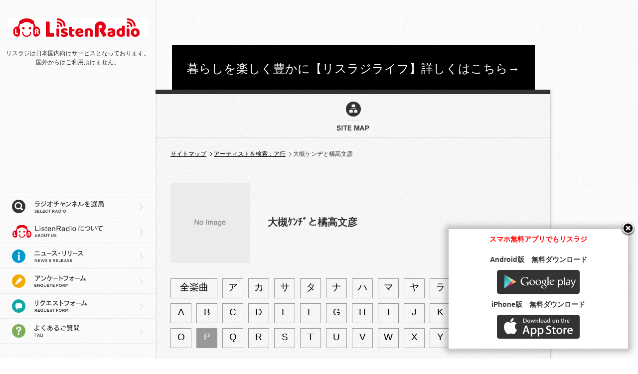

--- FILE ---
content_type: text/html; charset=utf-8
request_url: https://listenradio.jp/%E5%A4%A7%E6%A7%BB%EF%BD%B9%EF%BE%9D%EF%BE%81%EF%BE%9E%E3%81%A8%E6%A9%98%E9%AB%98%E6%96%87%E5%BD%A6/info/artist?artist_keyword=%E3%82%A2&artist_group_id=46339&product_keyword=P&page_idx=1
body_size: 35403
content:
<!DOCTYPE html PUBLIC "-//W3C//DTD XHTML 1.0 Strict//EN" "http://www.w3.org/TR/xhtml1/DTD/xhtml1-strict.dtd">
<html xmlns="http://www.w3.org/1999/xhtml" xml:lang="ja" lang="ja" xmlns:og="http://ogp.me/ns#"
xmlns:mixi="http://mixi-platform.com/ns#" xmlns:fb="http://www.facebook.com/2008/fbml">
<head>
<!-- Google Tag Manager --><script>(function(w,d,s,l,i){w[l]=w[l]||[];w[l].push({'gtm.start':new Date().getTime(),event:'gtm.js'});var f=d.getElementsByTagName(s)[0],j=d.createElement(s),dl=l!='dataLayer'?'&l='+l:'';j.async=true;j.src='https://www.googletagmanager.com/gtm.js?id='+i+dl;f.parentNode.insertBefore(j,f);})(window,document,'script','dataLayer','GTM-PXJZ9NQ');</script><!-- End Google Tag Manager -->
    <meta http-equiv="Content-Type" content="text/html; charset=utf-8" />
    <title>大槻ケンヂと橘高文彦｜140チャンネル以上が無料で聴き放題の音楽ラジオ‐リスラジ</title>
    <meta name="description" content="リスラジで放送した「大槻ケンヂと橘高文彦」のPの楽曲一覧。｜最新ヒット曲が聴き放題の音楽ラジオ【リスラジ】パソコンでもスマートフォンアプリでもご利用頂けます。" />
    <meta http-equiv="Content-Language" content="ja" />
    <meta http-equiv="Content-Style-Type" content="text/css" />
    <meta http-equiv="content-script-type" content="text/javascript" />
    <meta name="format-detection" content="telephone=no" />
    <meta http-equiv="pragma" content="no-cache" />
    <meta http-equiv="cache-control" content="no-cache" />
    <meta http-equiv="expires" content="0" />
    
    
    <link rel="shortcut icon" href="http://listenradio.jp/favicon.ico" type="img/vnd.microsoft.icon" />
    <link rel="icon" href="http://listenradio.jp/favicon.png" type="image/png" />
    
    
    
    <meta property="og:url" content="http://listenradio.jp/" />
    <meta property="og:image" content="http://listenradio.jp/img/ListenRadio_200_200.png" />
    
    
    
    <link rel="stylesheet" type="text/css" href="/Content/css/default.css" />
    <link rel="stylesheet" type="text/css" href="/Content/css/common.css" />
    <link rel="stylesheet" type="text/css" href="/Content/css/style.css" />
    <link rel="stylesheet" type="text/css" href="/Content/css/jquery-ui.css" />
    <script type="text/javascript" src="/Scripts/jquery-1.7.1.min.js"></script>
    <script type="text/javascript" src="/Scripts/jquery-ui-1.8.24.min.js"></script>
    <script type="text/javascript" src="/Scripts/jquery.jscrollpane.js"></script>
    <script type="text/javascript" src="/Scripts/jquery.mousewheel.js"></script>
    <script type="text/javascript" src="/Scripts/jquery.unobtrusive-ajax.min.js"></script>
    
    <script type="text/javascript" src="/Scripts/externallink.js"></script>
    
    <script type="text/javascript" src="/Scripts/frame.js"></script>

<!--<script type="text/javascript" src="http://mypixel.jp/ListenRadio/globalIpcheck.js"></script>-->
<script type="text/javascript" src="https://dpn.jp/listenradio/globalIpcheck.js"></script>


    <script type="text/javascript" src="/Scripts/swfobject.js"></script>
    <link rel="stylesheet" type="text/css" href="/Content/css/modal-multi.css" />
    <script type="text/javascript" src="/Scripts/modal-multi.js"></script>
    <script src="//pagead2.googlesyndication.com/pagead/js/adsbygoogle.js"></script>

    <script type="text/javascript" src="/js/hls.min.js"></script>
    <script type="text/javascript" src="/assets/js/player-ui.js"></script>
    

    <script type="text/javascript">
    	var siteMode = 'select';
        // 海外判定
        function checkForeign(){
            try {
                //if(!checkIp()){
checkIp();
                    //return true;
                //};
                return false;
            } catch (e) {
                return true;
            }
        }

        if(!checkForeign()){
        
            var flashvars = {
            };
            var params = {
                menu: "false",
                scale: "noScale",
                allowFullscreen: "false",
                allowScriptAccess: "always",
                bgcolor: "#ededed",
                wmode: "transparent" // can cause issues with FP settings & webcam
            };
            var attributes = {
                id: "swfPlayer",
                name: "swfPlayer"
            };
            swfobject.embedSWF(
                "/Content/player/ListenRadio.swf",
                "playingWindow", "312", "104", "10.0.0",
                "/Content/player/expressInstall.swf",
                flashvars, params, attributes);

        }

        function callPlayingWindow()
        {
            if(checkForeign()){
                document.write('<div id="playingWindow" class="playingWindow" align="center">リスラジは日本国内向けサービスとなっております。<br />国外からはご利用頂けません。</div>');
            } else {
                $('#radioPlayer').show();
            }
        }

    </script>

    <script src="http://css3-mediaqueries-js.googlecode.com/svn/trunk/css3-mediaqueries.js"></script>
    <!--[if lt IE 9]>
    <script src="http://css3-mediaqueries-js.googlecode.com/svn/trunk/css3-mediaqueries.js"></script>
    <![endif]-->
    <script type="text/javascript" src="/Scripts/ajax_plugin.js"></script>
    <script type="text/javascript" src="/Scripts/ajax.js"></script>
    <script>
        $(document).ready(function () {
            document.oncontextmenu = function (e) { return false; }
            document.onselectstart = function (e) { return false; }
            document.onbeforecopy = function (e) { return false; }
            document.oncopy = function (e) { document.selection.empty(); }
            document.onselect = function (e) { document.selection.empty(); }
        });
    </script>
    
    <script type="text/javascript" src="/Scripts/listenradio_api.js"></script>
    <script type="text/javascript" src="/Scripts/userlog.js"></script>
    
<!--    <script type="text/javascript" src="/Scripts/googleAnalyticsSetting.js"></script> -->
<!--    <script>
        (function (i, s, o, g, r, a, m) {
            i['GoogleAnalyticsObject'] = r; i[r] = i[r] || function () {
                (i[r].q = i[r].q || []).push(arguments)
            }, i[r].l = 1 * new Date(); a = s.createElement(o),
        m = s.getElementsByTagName(o)[0]; a.async = 1; a.src = g; m.parentNode.insertBefore(a, m)
        })(window, document, 'script', '//www.google-analytics.com/analytics.js', 'ga');

        ga('create', 'UA-49301431-2', 'listenradio.jp');
        ga('set', 'dimension4', 'Web');
        ga('set', 'dimension5', parent.googleAnalytics_Version);
        ga('set', 'dimension6', 'PC');
        ga('set', 'dimension8', getUID());
        ga('set', 'dimension21', 'Web');
        ga('send', 'pageview');

    </script> -->
<link rel="stylesheet" type="text/css" href="/assets/css/player.css" />
    <script type="text/javascript" src="/assets/js/audio_player.js"></script>
    <script type="text/javascript" src="/assets/js/contents.js"></script>
    <script type="text/javascript" src="/assets/js/userlog.js"></script>
</head>
<body onLoad="rCheck()">
    <script language="JavaScript">
    <!--
        function rCheck()
        {
        if (window.name != "reloadFlag")
        {
        location.reload();
        window.name = "reloadFlag";

     //   alert('再生ボタンをクリックしてください'); 
        }
        }
    // -->
        </script>
        <!-- Google Tag Manager (noscript) --><noscript><iframe src="https://www.googletagmanager.com/ns.html?id=GTM-PXJZ9NQ"height="0" width="0" style="display:none;visibility:hidden"></iframe></noscript><!-- End Google Tag Manager (noscript) -->
    <!-- listenHeader (google Adsense)-->     
    <div id="contentHeader">
        <ins class="adsbygoogle"
        style="display:inline-block;width:728px;height:90px"
        data-ad-client="ca-pub-1643830999126694"
        data-ad-slot="6262238766"></ins>
        <script>
            (adsbygoogle = window.adsbygoogle || []).push({});
        </script>
    </div>
    <div id="contentHeaderLink">
            <div id="randomBanner"></div>
    </div>
    <script type="text/javascript" src="/Scripts/llran.js"></script>
<script type="text/javascript">
 var rNo = Math.floor(Math.random() * lists.length);
 document.getElementById('randomBanner').innerHTML = lists[rNo];
</script>
    <!-- <div id="loading"><img src="img/loader.gif" /></div>-->
    <div id="content" class="clearfix">

        <div id="navigation">
            <div id="navInner">
                <div id="navBody">
                    <h1><a href="/" class="TopLink"></a></h1>
                    <!-- <div id="banner">
    <ul>
        <li>
            <p class="imgLink-cm"></p>
        </li>
    </ul>
</div> TVCM-->
                    <video id="video" style="display:none"></video>
                    <section id="radioPlayer" style="display:none">
                        <div class="inner">
                            <div class="playerWrap">
                                <div class="playerMain">
                                    <button class="playBtn" id="play"><span><i class="icons icon-a01_play" aria-hidden="true"></i><i class="icons icon-a03_pause" aria-hidden="true"></i></span></button>
                                    <div class="playerDisplay">
                                        <div class="playerDisplay-inner">
                                            <p class="subInfo"><span class="date"></span><span class="time"></span></p>
                                            <div class="mainInfo">
                                                <h2 class="marqueeTitle"><span class="baseTx">Loading...</span></h2>
                                            </div>
                                        </div>
                                    </div>
                                    <!--loadingの場合-->
                                    <!--div class="playerDisplay">
                                      <div class="playerDisplay-inner">
                                        <p class="subInfo">Loading...</p>
                                      </div>
                                    </div-->
                                    <!-- /.playerDisplay-->
                                </div>
                                <!-- /.playerMain-->
                                <div class="playerCtr">
                                    <div class="playerCtr-inner">
                                        <p class="ctrIcon"><i class="icons icon-a02_volume" aria-hidden="true"></i></p>
                                        <div class="ctrCol">
                                            <div id="volume"></div>
                                        </div>
                                    </div>
                                </div>
                                <!-- /.playerCtr-->
                            </div>
                            <!-- /.playerWrap-->
                        </div>
                        <!-- /#radioPlayer .inner-->
                    </section>
                    <script type="text/javascript">
                      callPlayingWindow()
                    </script>
                    <div class="menuBar">
                    <div id="menuList" class="section menuSection sectionWrap">

                    <ul class="menu">
                        <script async src="//pagead2.googlesyndication.com/pagead/js/adsbygoogle.js"></script>
                        <!-- listenPitadtag -->
                        <ins class="adsbygoogle"
                             style="display:inline-block;width:300px;height:250px"
                             data-ad-client="ca-pub-1643830999126694"
                             data-ad-slot="9076104364"></ins>
                        <script>
                        (adsbygoogle = window.adsbygoogle || []).push({});
                        </script>

                        <li class="select"><a href="/" class="TopLink">ラジオチャンネルを選局</a></li>
                        <li class="about"><a data-ajax="true" data-ajax-mode="replace" data-ajax-update="#contentFrame" href="/About">リスラジについて</a></li>
                        <li class="news"><a data-ajax="true" data-ajax-mode="replace" data-ajax-update="#contentFrame" href="/News">ニュース・リリース</a></li>
                        <script type="text/javascript" language="javascript">
                            var userAgent = window.navigator.userAgent.toLowerCase();
                            var appVersion = window.navigator.appVersion.toLowerCase();

                            if (userAgent.indexOf("msie") != -1) {
                                if (appVersion.indexOf("msie 7.") != -1 || appVersion.indexOf("msie 6.") != -1) {
                                    document.open();
                                    document.write("<li class='enquete'><span>アンケートフォーム</span></li><li class='request'><span>リクエストフォーム</span></li>");
                                    document.close();
                                } else {
                                    document.open();
                                    //document.write("<li class='enquete'><a href='enquete.html'>アンケートフォーム</a></li><li class='request'><a href='request.html'>リクエストフォーム</a></li>");
                                    document.write("<li class='enquete'><a data-ajax='true' data-ajax-mode='replace' data-ajax-update='#contentFrame' href='/Enquete'>アンケートフォーム</a></li><li class='request'><a data-ajax='true' data-ajax-mode='replace' data-ajax-update='#contentFrame' href='/Request'>リクエストフォーム</a></li>");
                                    document.close();
                                }
                            } else {
                                document.open();
                                //document.write("<li class='enquete'><a href='enquete.html'>アンケートフォーム</a></li><li class='request'><a href='request.html'>リクエストフォーム</a></li>");
                                document.write("<li class='enquete'><a data-ajax='true' data-ajax-mode='replace' data-ajax-update='#contentFrame' href='/Enquete'>アンケートフォーム</a></li><li class='request'><a data-ajax='true' data-ajax-mode='replace' data-ajax-update='#contentFrame' href='/Request'>リクエストフォーム</a></li>");
                                document.close();
                            }
                        </script>
                        <li class="faq"><a href="https://tayori.com/faq/02cdf98b1b0fd6ca7778705a9c9a7c69500b204c/" target="_blank" rel="nofollow">
                            よくあるご質問</a></li>
                    </ul>

                    <div class="leftLink">
                        <!-- listenRectangle -->
                        <ins class="adsbygoogle"
                             style="display:inline-block;width:300px;height:250px"
                             data-ad-client="ca-pub-1643830999126694"
                             data-ad-slot="1552837566"></ins>
                        <script>
                            (adsbygoogle = window.adsbygoogle || []).push({});
                        </script>
                    </div>

                    <!-- listenLinkLeft (google Adsense)
                    
                    <div class="leftLink" align="center">
                    <ins class="adsbygoogle"
                    style="display:inline-block;width:200px;height:90px"
                    data-ad-client="ca-pub-1643830999126694"
                    data-ad-slot="6122637967"></ins>
                    <script>
                        (adsbygoogle = window.adsbygoogle || []).push({});
                    </script>
                    </div>
                    -->
                    
                     <div id="footer">
                        <ul>
                            <li class="privacy"><a href="http://dpn.jp/privacy_policy.html" target="_blank" rel="nofollow">PRIVACY
                                POLICY</a><span>|</span></li>
                            <li class="policy"><a href="../../policy.html" target="_blank">利用規約</a><span>|</span><br /></li>
                            <li class="contact"><a href="https://tayori.com/form/a4c4a396f1c05daf36e685823a94dccc1df4b14d/" target="_blank" rel="nofollow">CONTACT</a></li>
                        </ul>
                        <p class="copyright">
                            <a href="http://dpn.jp/" rel="nofollow">DPN Inc.</a></p>
                     </div>
                    </div>
                    </div>
                    <!-- menu -->
                    
                    
                    <!-- footer -->
                </div>
                <!-- navi_body -->
            </div>
            <!-- navi_inner -->
        </div>
        <!-- navigation -->
        

        <div id="contentFrame">
            
    <div id="contentMain" class="col1 clearfix">
        <div id="sitemap">
            <div id="formWrap" class="sectionWrap">
                <h2><img src="/Content/img/sitemap_head.png" width="792" height="99" alt="SITE MAP" /></h2>
                <div class="section">
                    <div id="sitemapList">

                        <div class="topicPath">
                            <ul>
                                <li><a data-ajax="true" data-ajax-mode="replace" data-ajax-update="#contentFrame" href="/Sitemap">サイトマップ</a></li>
                                        <li><a data-ajax="true" data-ajax-mode="replace" data-ajax-update="#contentFrame" href="/sitemap/%E3%82%A2/1">アーティストを検索：ア行</a></li>
                                <li>大槻ケンヂと橘高文彦</li>
                            </ul>
                        </div><!-- topicPath -->

                        <div class="artistimage">
                            <img  src="/Content/img/noimage.jpg" width="160" height="160" alt="大槻ｹﾝﾁﾞと橘高文彦" />
                        </div>
                        <div class="artistname2">
                            <p>大槻ｹﾝﾁﾞと橘高文彦</p>
                        </div><!-- artistname -->

                        <div class="artistlist">
                            <ul class="list_artist">
                                    <li class="musicall"><a data-ajax="true" data-ajax-mode="replace" data-ajax-update="#contentFrame" href="/%E5%A4%A7%E6%A7%BB%EF%BD%B9%EF%BE%9D%EF%BE%81%EF%BE%9E%E3%81%A8%E6%A9%98%E9%AB%98%E6%96%87%E5%BD%A6/info/artist?artist_keyword=%E3%82%A2&amp;artist_group_id=46339&amp;page_idx=1">全楽曲</a></li>
                                        <li><a data-ajax="true" data-ajax-mode="replace" data-ajax-update="#contentFrame" href="/%E5%A4%A7%E6%A7%BB%EF%BD%B9%EF%BE%9D%EF%BE%81%EF%BE%9E%E3%81%A8%E6%A9%98%E9%AB%98%E6%96%87%E5%BD%A6/info/artist?artist_keyword=%E3%82%A2&amp;artist_group_id=46339&amp;product_keyword=%E3%82%A2&amp;page_idx=1">ア</a></li>
                                        <li><a data-ajax="true" data-ajax-mode="replace" data-ajax-update="#contentFrame" href="/%E5%A4%A7%E6%A7%BB%EF%BD%B9%EF%BE%9D%EF%BE%81%EF%BE%9E%E3%81%A8%E6%A9%98%E9%AB%98%E6%96%87%E5%BD%A6/info/artist?artist_keyword=%E3%82%A2&amp;artist_group_id=46339&amp;product_keyword=%E3%82%AB&amp;page_idx=1">カ</a></li>
                                        <li><a data-ajax="true" data-ajax-mode="replace" data-ajax-update="#contentFrame" href="/%E5%A4%A7%E6%A7%BB%EF%BD%B9%EF%BE%9D%EF%BE%81%EF%BE%9E%E3%81%A8%E6%A9%98%E9%AB%98%E6%96%87%E5%BD%A6/info/artist?artist_keyword=%E3%82%A2&amp;artist_group_id=46339&amp;product_keyword=%E3%82%B5&amp;page_idx=1">サ</a></li>
                                        <li><a data-ajax="true" data-ajax-mode="replace" data-ajax-update="#contentFrame" href="/%E5%A4%A7%E6%A7%BB%EF%BD%B9%EF%BE%9D%EF%BE%81%EF%BE%9E%E3%81%A8%E6%A9%98%E9%AB%98%E6%96%87%E5%BD%A6/info/artist?artist_keyword=%E3%82%A2&amp;artist_group_id=46339&amp;product_keyword=%E3%82%BF&amp;page_idx=1">タ</a></li>
                                        <li><a data-ajax="true" data-ajax-mode="replace" data-ajax-update="#contentFrame" href="/%E5%A4%A7%E6%A7%BB%EF%BD%B9%EF%BE%9D%EF%BE%81%EF%BE%9E%E3%81%A8%E6%A9%98%E9%AB%98%E6%96%87%E5%BD%A6/info/artist?artist_keyword=%E3%82%A2&amp;artist_group_id=46339&amp;product_keyword=%E3%83%8A&amp;page_idx=1">ナ</a></li>
                                        <li><a data-ajax="true" data-ajax-mode="replace" data-ajax-update="#contentFrame" href="/%E5%A4%A7%E6%A7%BB%EF%BD%B9%EF%BE%9D%EF%BE%81%EF%BE%9E%E3%81%A8%E6%A9%98%E9%AB%98%E6%96%87%E5%BD%A6/info/artist?artist_keyword=%E3%82%A2&amp;artist_group_id=46339&amp;product_keyword=%E3%83%8F&amp;page_idx=1">ハ</a></li>
                                        <li><a data-ajax="true" data-ajax-mode="replace" data-ajax-update="#contentFrame" href="/%E5%A4%A7%E6%A7%BB%EF%BD%B9%EF%BE%9D%EF%BE%81%EF%BE%9E%E3%81%A8%E6%A9%98%E9%AB%98%E6%96%87%E5%BD%A6/info/artist?artist_keyword=%E3%82%A2&amp;artist_group_id=46339&amp;product_keyword=%E3%83%9E&amp;page_idx=1">マ</a></li>
                                        <li><a data-ajax="true" data-ajax-mode="replace" data-ajax-update="#contentFrame" href="/%E5%A4%A7%E6%A7%BB%EF%BD%B9%EF%BE%9D%EF%BE%81%EF%BE%9E%E3%81%A8%E6%A9%98%E9%AB%98%E6%96%87%E5%BD%A6/info/artist?artist_keyword=%E3%82%A2&amp;artist_group_id=46339&amp;product_keyword=%E3%83%A4&amp;page_idx=1">ヤ</a></li>
                                        <li><a data-ajax="true" data-ajax-mode="replace" data-ajax-update="#contentFrame" href="/%E5%A4%A7%E6%A7%BB%EF%BD%B9%EF%BE%9D%EF%BE%81%EF%BE%9E%E3%81%A8%E6%A9%98%E9%AB%98%E6%96%87%E5%BD%A6/info/artist?artist_keyword=%E3%82%A2&amp;artist_group_id=46339&amp;product_keyword=%E3%83%A9&amp;page_idx=1">ラ</a></li>
                                        <li><a data-ajax="true" data-ajax-mode="replace" data-ajax-update="#contentFrame" href="/%E5%A4%A7%E6%A7%BB%EF%BD%B9%EF%BE%9D%EF%BE%81%EF%BE%9E%E3%81%A8%E6%A9%98%E9%AB%98%E6%96%87%E5%BD%A6/info/artist?artist_keyword=%E3%82%A2&amp;artist_group_id=46339&amp;product_keyword=%E3%83%AF&amp;page_idx=1">ワ</a></li>
                            </ul>

                            <ul class="list_artist2">
                                        <li><a data-ajax="true" data-ajax-mode="replace" data-ajax-update="#contentFrame" href="/%E5%A4%A7%E6%A7%BB%EF%BD%B9%EF%BE%9D%EF%BE%81%EF%BE%9E%E3%81%A8%E6%A9%98%E9%AB%98%E6%96%87%E5%BD%A6/info/artist?artist_keyword=%E3%82%A2&amp;artist_group_id=46339&amp;product_keyword=A&amp;page_idx=1">A</a></li>
                                        <li><a data-ajax="true" data-ajax-mode="replace" data-ajax-update="#contentFrame" href="/%E5%A4%A7%E6%A7%BB%EF%BD%B9%EF%BE%9D%EF%BE%81%EF%BE%9E%E3%81%A8%E6%A9%98%E9%AB%98%E6%96%87%E5%BD%A6/info/artist?artist_keyword=%E3%82%A2&amp;artist_group_id=46339&amp;product_keyword=B&amp;page_idx=1">B</a></li>
                                        <li><a data-ajax="true" data-ajax-mode="replace" data-ajax-update="#contentFrame" href="/%E5%A4%A7%E6%A7%BB%EF%BD%B9%EF%BE%9D%EF%BE%81%EF%BE%9E%E3%81%A8%E6%A9%98%E9%AB%98%E6%96%87%E5%BD%A6/info/artist?artist_keyword=%E3%82%A2&amp;artist_group_id=46339&amp;product_keyword=C&amp;page_idx=1">C</a></li>
                                        <li><a data-ajax="true" data-ajax-mode="replace" data-ajax-update="#contentFrame" href="/%E5%A4%A7%E6%A7%BB%EF%BD%B9%EF%BE%9D%EF%BE%81%EF%BE%9E%E3%81%A8%E6%A9%98%E9%AB%98%E6%96%87%E5%BD%A6/info/artist?artist_keyword=%E3%82%A2&amp;artist_group_id=46339&amp;product_keyword=D&amp;page_idx=1">D</a></li>
                                        <li><a data-ajax="true" data-ajax-mode="replace" data-ajax-update="#contentFrame" href="/%E5%A4%A7%E6%A7%BB%EF%BD%B9%EF%BE%9D%EF%BE%81%EF%BE%9E%E3%81%A8%E6%A9%98%E9%AB%98%E6%96%87%E5%BD%A6/info/artist?artist_keyword=%E3%82%A2&amp;artist_group_id=46339&amp;product_keyword=E&amp;page_idx=1">E</a></li>
                                        <li><a data-ajax="true" data-ajax-mode="replace" data-ajax-update="#contentFrame" href="/%E5%A4%A7%E6%A7%BB%EF%BD%B9%EF%BE%9D%EF%BE%81%EF%BE%9E%E3%81%A8%E6%A9%98%E9%AB%98%E6%96%87%E5%BD%A6/info/artist?artist_keyword=%E3%82%A2&amp;artist_group_id=46339&amp;product_keyword=F&amp;page_idx=1">F</a></li>
                                        <li><a data-ajax="true" data-ajax-mode="replace" data-ajax-update="#contentFrame" href="/%E5%A4%A7%E6%A7%BB%EF%BD%B9%EF%BE%9D%EF%BE%81%EF%BE%9E%E3%81%A8%E6%A9%98%E9%AB%98%E6%96%87%E5%BD%A6/info/artist?artist_keyword=%E3%82%A2&amp;artist_group_id=46339&amp;product_keyword=G&amp;page_idx=1">G</a></li>
                                        <li><a data-ajax="true" data-ajax-mode="replace" data-ajax-update="#contentFrame" href="/%E5%A4%A7%E6%A7%BB%EF%BD%B9%EF%BE%9D%EF%BE%81%EF%BE%9E%E3%81%A8%E6%A9%98%E9%AB%98%E6%96%87%E5%BD%A6/info/artist?artist_keyword=%E3%82%A2&amp;artist_group_id=46339&amp;product_keyword=H&amp;page_idx=1">H</a></li>
                                        <li><a data-ajax="true" data-ajax-mode="replace" data-ajax-update="#contentFrame" href="/%E5%A4%A7%E6%A7%BB%EF%BD%B9%EF%BE%9D%EF%BE%81%EF%BE%9E%E3%81%A8%E6%A9%98%E9%AB%98%E6%96%87%E5%BD%A6/info/artist?artist_keyword=%E3%82%A2&amp;artist_group_id=46339&amp;product_keyword=I&amp;page_idx=1">I</a></li>
                                        <li><a data-ajax="true" data-ajax-mode="replace" data-ajax-update="#contentFrame" href="/%E5%A4%A7%E6%A7%BB%EF%BD%B9%EF%BE%9D%EF%BE%81%EF%BE%9E%E3%81%A8%E6%A9%98%E9%AB%98%E6%96%87%E5%BD%A6/info/artist?artist_keyword=%E3%82%A2&amp;artist_group_id=46339&amp;product_keyword=J&amp;page_idx=1">J</a></li>
                                        <li><a data-ajax="true" data-ajax-mode="replace" data-ajax-update="#contentFrame" href="/%E5%A4%A7%E6%A7%BB%EF%BD%B9%EF%BE%9D%EF%BE%81%EF%BE%9E%E3%81%A8%E6%A9%98%E9%AB%98%E6%96%87%E5%BD%A6/info/artist?artist_keyword=%E3%82%A2&amp;artist_group_id=46339&amp;product_keyword=K&amp;page_idx=1">K</a></li>
                                        <li><a data-ajax="true" data-ajax-mode="replace" data-ajax-update="#contentFrame" href="/%E5%A4%A7%E6%A7%BB%EF%BD%B9%EF%BE%9D%EF%BE%81%EF%BE%9E%E3%81%A8%E6%A9%98%E9%AB%98%E6%96%87%E5%BD%A6/info/artist?artist_keyword=%E3%82%A2&amp;artist_group_id=46339&amp;product_keyword=L&amp;page_idx=1">L</a></li>
                                        <li><a data-ajax="true" data-ajax-mode="replace" data-ajax-update="#contentFrame" href="/%E5%A4%A7%E6%A7%BB%EF%BD%B9%EF%BE%9D%EF%BE%81%EF%BE%9E%E3%81%A8%E6%A9%98%E9%AB%98%E6%96%87%E5%BD%A6/info/artist?artist_keyword=%E3%82%A2&amp;artist_group_id=46339&amp;product_keyword=M&amp;page_idx=1">M</a></li>
                                        <li><a data-ajax="true" data-ajax-mode="replace" data-ajax-update="#contentFrame" href="/%E5%A4%A7%E6%A7%BB%EF%BD%B9%EF%BE%9D%EF%BE%81%EF%BE%9E%E3%81%A8%E6%A9%98%E9%AB%98%E6%96%87%E5%BD%A6/info/artist?artist_keyword=%E3%82%A2&amp;artist_group_id=46339&amp;product_keyword=N&amp;page_idx=1">N</a></li>
                            </ul>

                            <ul class="list_artist2">
                                        <li><a data-ajax="true" data-ajax-mode="replace" data-ajax-update="#contentFrame" href="/%E5%A4%A7%E6%A7%BB%EF%BD%B9%EF%BE%9D%EF%BE%81%EF%BE%9E%E3%81%A8%E6%A9%98%E9%AB%98%E6%96%87%E5%BD%A6/info/artist?artist_keyword=%E3%82%A2&amp;artist_group_id=46339&amp;product_keyword=O&amp;page_idx=1">O</a></li>
                                        <li class="select"><a data-ajax="true" data-ajax-mode="replace" data-ajax-update="#contentFrame" href="/%E5%A4%A7%E6%A7%BB%EF%BD%B9%EF%BE%9D%EF%BE%81%EF%BE%9E%E3%81%A8%E6%A9%98%E9%AB%98%E6%96%87%E5%BD%A6/info/artist?artist_keyword=%E3%82%A2&amp;artist_group_id=46339&amp;product_keyword=P&amp;page_idx=1">P</a></li>
                                        <li><a data-ajax="true" data-ajax-mode="replace" data-ajax-update="#contentFrame" href="/%E5%A4%A7%E6%A7%BB%EF%BD%B9%EF%BE%9D%EF%BE%81%EF%BE%9E%E3%81%A8%E6%A9%98%E9%AB%98%E6%96%87%E5%BD%A6/info/artist?artist_keyword=%E3%82%A2&amp;artist_group_id=46339&amp;product_keyword=Q&amp;page_idx=1">Q</a></li>
                                        <li><a data-ajax="true" data-ajax-mode="replace" data-ajax-update="#contentFrame" href="/%E5%A4%A7%E6%A7%BB%EF%BD%B9%EF%BE%9D%EF%BE%81%EF%BE%9E%E3%81%A8%E6%A9%98%E9%AB%98%E6%96%87%E5%BD%A6/info/artist?artist_keyword=%E3%82%A2&amp;artist_group_id=46339&amp;product_keyword=R&amp;page_idx=1">R</a></li>
                                        <li><a data-ajax="true" data-ajax-mode="replace" data-ajax-update="#contentFrame" href="/%E5%A4%A7%E6%A7%BB%EF%BD%B9%EF%BE%9D%EF%BE%81%EF%BE%9E%E3%81%A8%E6%A9%98%E9%AB%98%E6%96%87%E5%BD%A6/info/artist?artist_keyword=%E3%82%A2&amp;artist_group_id=46339&amp;product_keyword=S&amp;page_idx=1">S</a></li>
                                        <li><a data-ajax="true" data-ajax-mode="replace" data-ajax-update="#contentFrame" href="/%E5%A4%A7%E6%A7%BB%EF%BD%B9%EF%BE%9D%EF%BE%81%EF%BE%9E%E3%81%A8%E6%A9%98%E9%AB%98%E6%96%87%E5%BD%A6/info/artist?artist_keyword=%E3%82%A2&amp;artist_group_id=46339&amp;product_keyword=T&amp;page_idx=1">T</a></li>
                                        <li><a data-ajax="true" data-ajax-mode="replace" data-ajax-update="#contentFrame" href="/%E5%A4%A7%E6%A7%BB%EF%BD%B9%EF%BE%9D%EF%BE%81%EF%BE%9E%E3%81%A8%E6%A9%98%E9%AB%98%E6%96%87%E5%BD%A6/info/artist?artist_keyword=%E3%82%A2&amp;artist_group_id=46339&amp;product_keyword=U&amp;page_idx=1">U</a></li>
                                        <li><a data-ajax="true" data-ajax-mode="replace" data-ajax-update="#contentFrame" href="/%E5%A4%A7%E6%A7%BB%EF%BD%B9%EF%BE%9D%EF%BE%81%EF%BE%9E%E3%81%A8%E6%A9%98%E9%AB%98%E6%96%87%E5%BD%A6/info/artist?artist_keyword=%E3%82%A2&amp;artist_group_id=46339&amp;product_keyword=V&amp;page_idx=1">V</a></li>
                                        <li><a data-ajax="true" data-ajax-mode="replace" data-ajax-update="#contentFrame" href="/%E5%A4%A7%E6%A7%BB%EF%BD%B9%EF%BE%9D%EF%BE%81%EF%BE%9E%E3%81%A8%E6%A9%98%E9%AB%98%E6%96%87%E5%BD%A6/info/artist?artist_keyword=%E3%82%A2&amp;artist_group_id=46339&amp;product_keyword=W&amp;page_idx=1">W</a></li>
                                        <li><a data-ajax="true" data-ajax-mode="replace" data-ajax-update="#contentFrame" href="/%E5%A4%A7%E6%A7%BB%EF%BD%B9%EF%BE%9D%EF%BE%81%EF%BE%9E%E3%81%A8%E6%A9%98%E9%AB%98%E6%96%87%E5%BD%A6/info/artist?artist_keyword=%E3%82%A2&amp;artist_group_id=46339&amp;product_keyword=X&amp;page_idx=1">X</a></li>
                                        <li><a data-ajax="true" data-ajax-mode="replace" data-ajax-update="#contentFrame" href="/%E5%A4%A7%E6%A7%BB%EF%BD%B9%EF%BE%9D%EF%BE%81%EF%BE%9E%E3%81%A8%E6%A9%98%E9%AB%98%E6%96%87%E5%BD%A6/info/artist?artist_keyword=%E3%82%A2&amp;artist_group_id=46339&amp;product_keyword=Y&amp;page_idx=1">Y</a></li>
                                        <li><a data-ajax="true" data-ajax-mode="replace" data-ajax-update="#contentFrame" href="/%E5%A4%A7%E6%A7%BB%EF%BD%B9%EF%BE%9D%EF%BE%81%EF%BE%9E%E3%81%A8%E6%A9%98%E9%AB%98%E6%96%87%E5%BD%A6/info/artist?artist_keyword=%E3%82%A2&amp;artist_group_id=46339&amp;product_keyword=Z&amp;page_idx=1">Z</a></li>
                            </ul>

                        </div><!-- artistlist2 -->

                        <div id="contentList">
                        
    <div class="musicnamelist2 content_wrap">
        <ul>
        </ul>
    </div><!-- musicnamelist2 -->
                        </div>

                        <div class="pager">
                            <ul>
                                <li></li>
                            </ul>
                        </div>

                    </div><!-- sitemapList -->
                </div><!-- section -->
            </div><!-- formWrap -->
        </div><!-- sitemap -->
    </div><!-- contentMain -->

        </div>
        <!-- contentFrame -->
    </div>

    <!-- content -->
<script type="text/javascript" src="/Scripts/jquery.fancybox-1.3.4.pack.js"></script>
<link rel="stylesheet" type="text/css" href="/Content/jquery.fancybox-1.3.4.css" />
<link rel="stylesheet" type="text/css" href="/Content/css/appPopup.css" />
<script type="text/javascript">
    $(document).ready(function () {
        $('#appPopup').fancybox({
            'overlayShow': false,
            onClosed: function () { $('#appPopupBody').hide(); },
            onComplete: function () {
                $('#fancybox-wrap').draggable();
            }
        });
        $('#appPopup').trigger('click');
        $('#fancybox-wrap').css('top', $(window).height() - $('#fancybox-wrap').height() - 40);
        $('#fancybox-wrap').css('left', $(window).width() - $('#fancybox-wrap').width() - 40);
    });
</script>
<a id="appPopup" href="#appPopupBody">appPopup</a>
<div class="appPopupBody" id="appPopupBody">
    <p class="small_red">
        <span class="center">スマホ無料アプリでもリスラジ</span></p>
    <div class="wrap">
        <h3 class="title">
            <span class="center">Android版　無料ダウンロード</span></h3>
        <ul>
            <li class="qp"><a href="http://bit.ly/2HsnkU1"
                target="_blank">Google play</a></li>
        </ul>
        <h3 class="title">
            <span class="center">iPhone版　無料ダウンロード</span></h3>
        <ul>
            <li class="ap"><a href="http://apple.co/2VS22YT"
                target="_blank">AppStore</a></li>
        </ul>
    </div>
</div>

    <!-- User Insight PCDF Code Start : listenradio.jp -->
    <script type="text/javascript">
    <!--
        var _uic = _uic || {}; var _uih = _uih || {}; _uih['id'] = 50298;
        _uih['lg_id'] = '';
        _uih['fb_id'] = '';
        _uih['tw_id'] = '';
        _uih['uigr_1'] = ''; _uih['uigr_2'] = ''; _uih['uigr_3'] = ''; _uih['uigr_4'] = ''; _uih['uigr_5'] = '';
        _uih['uigr_6'] = ''; _uih['uigr_7'] = ''; _uih['uigr_8'] = ''; _uih['uigr_9'] = ''; _uih['uigr_10'] = '';
        /* DO NOT ALTER BELOW THIS LINE */
        /* WITH FIRST PARTY COOKIE */
        (function () {
            var bi = document.createElement('scri' + 'pt'); bi.type = 'text/javascript'; bi.async = true;
            bi.src = ('https:' == document.location.protocol ? 'https://bs' : 'http://c') + '.nakanohito.jp/b3/bi.js';
            var s = document.getElementsByTagName('scri' + 'pt')[0]; s.parentNode.insertBefore(bi, s);
        })();
    //-->
    </script>




    <!-- User Insight PCDF Code End : listenradio.jp -->
</body>
</html>


--- FILE ---
content_type: text/html; charset=utf-8
request_url: https://listenradio.jp/%E5%A4%A7%E6%A7%BB%EF%BD%B9%EF%BE%9D%EF%BE%81%EF%BE%9E%E3%81%A8%E6%A9%98%E9%AB%98%E6%96%87%E5%BD%A6/info/artist?artist_keyword=%E3%82%A2&artist_group_id=46339&product_keyword=P&page_idx=1
body_size: 35381
content:
<!DOCTYPE html PUBLIC "-//W3C//DTD XHTML 1.0 Strict//EN" "http://www.w3.org/TR/xhtml1/DTD/xhtml1-strict.dtd">
<html xmlns="http://www.w3.org/1999/xhtml" xml:lang="ja" lang="ja" xmlns:og="http://ogp.me/ns#"
xmlns:mixi="http://mixi-platform.com/ns#" xmlns:fb="http://www.facebook.com/2008/fbml">
<head>
<!-- Google Tag Manager --><script>(function(w,d,s,l,i){w[l]=w[l]||[];w[l].push({'gtm.start':new Date().getTime(),event:'gtm.js'});var f=d.getElementsByTagName(s)[0],j=d.createElement(s),dl=l!='dataLayer'?'&l='+l:'';j.async=true;j.src='https://www.googletagmanager.com/gtm.js?id='+i+dl;f.parentNode.insertBefore(j,f);})(window,document,'script','dataLayer','GTM-PXJZ9NQ');</script><!-- End Google Tag Manager -->
    <meta http-equiv="Content-Type" content="text/html; charset=utf-8" />
    <title>大槻ケンヂと橘高文彦｜140チャンネル以上が無料で聴き放題の音楽ラジオ‐リスラジ</title>
    <meta name="description" content="リスラジで放送した「大槻ケンヂと橘高文彦」のPの楽曲一覧。｜最新ヒット曲が聴き放題の音楽ラジオ【リスラジ】パソコンでもスマートフォンアプリでもご利用頂けます。" />
    <meta http-equiv="Content-Language" content="ja" />
    <meta http-equiv="Content-Style-Type" content="text/css" />
    <meta http-equiv="content-script-type" content="text/javascript" />
    <meta name="format-detection" content="telephone=no" />
    <meta http-equiv="pragma" content="no-cache" />
    <meta http-equiv="cache-control" content="no-cache" />
    <meta http-equiv="expires" content="0" />
    
    
    <link rel="shortcut icon" href="http://listenradio.jp/favicon.ico" type="img/vnd.microsoft.icon" />
    <link rel="icon" href="http://listenradio.jp/favicon.png" type="image/png" />
    
    
    
    <meta property="og:url" content="http://listenradio.jp/" />
    <meta property="og:image" content="http://listenradio.jp/img/ListenRadio_200_200.png" />
    
    
    
    <link rel="stylesheet" type="text/css" href="/Content/css/default.css" />
    <link rel="stylesheet" type="text/css" href="/Content/css/common.css" />
    <link rel="stylesheet" type="text/css" href="/Content/css/style.css" />
    <link rel="stylesheet" type="text/css" href="/Content/css/jquery-ui.css" />
    <script type="text/javascript" src="/Scripts/jquery-1.7.1.min.js"></script>
    <script type="text/javascript" src="/Scripts/jquery-ui-1.8.24.min.js"></script>
    <script type="text/javascript" src="/Scripts/jquery.jscrollpane.js"></script>
    <script type="text/javascript" src="/Scripts/jquery.mousewheel.js"></script>
    <script type="text/javascript" src="/Scripts/jquery.unobtrusive-ajax.min.js"></script>
    
    <script type="text/javascript" src="/Scripts/externallink.js"></script>
    
    <script type="text/javascript" src="/Scripts/frame.js"></script>

<!--<script type="text/javascript" src="http://mypixel.jp/ListenRadio/globalIpcheck.js"></script>-->
<script type="text/javascript" src="https://dpn.jp/listenradio/globalIpcheck.js"></script>


    <script type="text/javascript" src="/Scripts/swfobject.js"></script>
    <link rel="stylesheet" type="text/css" href="/Content/css/modal-multi.css" />
    <script type="text/javascript" src="/Scripts/modal-multi.js"></script>
    <script src="//pagead2.googlesyndication.com/pagead/js/adsbygoogle.js"></script>

    <script type="text/javascript" src="/js/hls.min.js"></script>
    <script type="text/javascript" src="/assets/js/player-ui.js"></script>
    

    <script type="text/javascript">
    	var siteMode = 'select';
        // 海外判定
        function checkForeign(){
            try {
                //if(!checkIp()){
checkIp();
                    //return true;
                //};
                return false;
            } catch (e) {
                return true;
            }
        }

        if(!checkForeign()){
        
            var flashvars = {
            };
            var params = {
                menu: "false",
                scale: "noScale",
                allowFullscreen: "false",
                allowScriptAccess: "always",
                bgcolor: "#ededed",
                wmode: "transparent" // can cause issues with FP settings & webcam
            };
            var attributes = {
                id: "swfPlayer",
                name: "swfPlayer"
            };
            swfobject.embedSWF(
                "/Content/player/ListenRadio.swf",
                "playingWindow", "312", "104", "10.0.0",
                "/Content/player/expressInstall.swf",
                flashvars, params, attributes);

        }

        function callPlayingWindow()
        {
            if(checkForeign()){
                document.write('<div id="playingWindow" class="playingWindow" align="center">リスラジは日本国内向けサービスとなっております。<br />国外からはご利用頂けません。</div>');
            } else {
                $('#radioPlayer').show();
            }
        }

    </script>

    <script src="http://css3-mediaqueries-js.googlecode.com/svn/trunk/css3-mediaqueries.js"></script>
    <!--[if lt IE 9]>
    <script src="http://css3-mediaqueries-js.googlecode.com/svn/trunk/css3-mediaqueries.js"></script>
    <![endif]-->
    <script type="text/javascript" src="/Scripts/ajax_plugin.js"></script>
    <script type="text/javascript" src="/Scripts/ajax.js"></script>
    <script>
        $(document).ready(function () {
            document.oncontextmenu = function (e) { return false; }
            document.onselectstart = function (e) { return false; }
            document.onbeforecopy = function (e) { return false; }
            document.oncopy = function (e) { document.selection.empty(); }
            document.onselect = function (e) { document.selection.empty(); }
        });
    </script>
    
    <script type="text/javascript" src="/Scripts/listenradio_api.js"></script>
    <script type="text/javascript" src="/Scripts/userlog.js"></script>
    
<!--    <script type="text/javascript" src="/Scripts/googleAnalyticsSetting.js"></script> -->
<!--    <script>
        (function (i, s, o, g, r, a, m) {
            i['GoogleAnalyticsObject'] = r; i[r] = i[r] || function () {
                (i[r].q = i[r].q || []).push(arguments)
            }, i[r].l = 1 * new Date(); a = s.createElement(o),
        m = s.getElementsByTagName(o)[0]; a.async = 1; a.src = g; m.parentNode.insertBefore(a, m)
        })(window, document, 'script', '//www.google-analytics.com/analytics.js', 'ga');

        ga('create', 'UA-49301431-2', 'listenradio.jp');
        ga('set', 'dimension4', 'Web');
        ga('set', 'dimension5', parent.googleAnalytics_Version);
        ga('set', 'dimension6', 'PC');
        ga('set', 'dimension8', getUID());
        ga('set', 'dimension21', 'Web');
        ga('send', 'pageview');

    </script> -->
<link rel="stylesheet" type="text/css" href="/assets/css/player.css" />
    <script type="text/javascript" src="/assets/js/audio_player.js"></script>
    <script type="text/javascript" src="/assets/js/contents.js"></script>
    <script type="text/javascript" src="/assets/js/userlog.js"></script>
</head>
<body onLoad="rCheck()">
    <script language="JavaScript">
    <!--
        function rCheck()
        {
        if (window.name != "reloadFlag")
        {
        location.reload();
        window.name = "reloadFlag";

     //   alert('再生ボタンをクリックしてください'); 
        }
        }
    // -->
        </script>
        <!-- Google Tag Manager (noscript) --><noscript><iframe src="https://www.googletagmanager.com/ns.html?id=GTM-PXJZ9NQ"height="0" width="0" style="display:none;visibility:hidden"></iframe></noscript><!-- End Google Tag Manager (noscript) -->
    <!-- listenHeader (google Adsense)-->     
    <div id="contentHeader">
        <ins class="adsbygoogle"
        style="display:inline-block;width:728px;height:90px"
        data-ad-client="ca-pub-1643830999126694"
        data-ad-slot="6262238766"></ins>
        <script>
            (adsbygoogle = window.adsbygoogle || []).push({});
        </script>
    </div>
    <div id="contentHeaderLink">
            <div id="randomBanner"></div>
    </div>
    <script type="text/javascript" src="/Scripts/llran.js"></script>
<script type="text/javascript">
 var rNo = Math.floor(Math.random() * lists.length);
 document.getElementById('randomBanner').innerHTML = lists[rNo];
</script>
    <!-- <div id="loading"><img src="img/loader.gif" /></div>-->
    <div id="content" class="clearfix">

        <div id="navigation">
            <div id="navInner">
                <div id="navBody">
                    <h1><a href="/" class="TopLink"></a></h1>
                    <!-- <div id="banner">
    <ul>
        <li>
            <p class="imgLink-cm"></p>
        </li>
    </ul>
</div> TVCM-->
                    <video id="video" style="display:none"></video>
                    <section id="radioPlayer" style="display:none">
                        <div class="inner">
                            <div class="playerWrap">
                                <div class="playerMain">
                                    <button class="playBtn" id="play"><span><i class="icons icon-a01_play" aria-hidden="true"></i><i class="icons icon-a03_pause" aria-hidden="true"></i></span></button>
                                    <div class="playerDisplay">
                                        <div class="playerDisplay-inner">
                                            <p class="subInfo"><span class="date"></span><span class="time"></span></p>
                                            <div class="mainInfo">
                                                <h2 class="marqueeTitle"><span class="baseTx">Loading...</span></h2>
                                            </div>
                                        </div>
                                    </div>
                                    <!--loadingの場合-->
                                    <!--div class="playerDisplay">
                                      <div class="playerDisplay-inner">
                                        <p class="subInfo">Loading...</p>
                                      </div>
                                    </div-->
                                    <!-- /.playerDisplay-->
                                </div>
                                <!-- /.playerMain-->
                                <div class="playerCtr">
                                    <div class="playerCtr-inner">
                                        <p class="ctrIcon"><i class="icons icon-a02_volume" aria-hidden="true"></i></p>
                                        <div class="ctrCol">
                                            <div id="volume"></div>
                                        </div>
                                    </div>
                                </div>
                                <!-- /.playerCtr-->
                            </div>
                            <!-- /.playerWrap-->
                        </div>
                        <!-- /#radioPlayer .inner-->
                    </section>
                    <script type="text/javascript">
                      callPlayingWindow()
                    </script>
                    <div class="menuBar">
                    <div id="menuList" class="section menuSection sectionWrap">

                    <ul class="menu">
                        <script async src="//pagead2.googlesyndication.com/pagead/js/adsbygoogle.js"></script>
                        <!-- listenPitadtag -->
                        <ins class="adsbygoogle"
                             style="display:inline-block;width:300px;height:250px"
                             data-ad-client="ca-pub-1643830999126694"
                             data-ad-slot="9076104364"></ins>
                        <script>
                        (adsbygoogle = window.adsbygoogle || []).push({});
                        </script>

                        <li class="select"><a href="/" class="TopLink">ラジオチャンネルを選局</a></li>
                        <li class="about"><a data-ajax="true" data-ajax-mode="replace" data-ajax-update="#contentFrame" href="/About">リスラジについて</a></li>
                        <li class="news"><a data-ajax="true" data-ajax-mode="replace" data-ajax-update="#contentFrame" href="/News">ニュース・リリース</a></li>
                        <script type="text/javascript" language="javascript">
                            var userAgent = window.navigator.userAgent.toLowerCase();
                            var appVersion = window.navigator.appVersion.toLowerCase();

                            if (userAgent.indexOf("msie") != -1) {
                                if (appVersion.indexOf("msie 7.") != -1 || appVersion.indexOf("msie 6.") != -1) {
                                    document.open();
                                    document.write("<li class='enquete'><span>アンケートフォーム</span></li><li class='request'><span>リクエストフォーム</span></li>");
                                    document.close();
                                } else {
                                    document.open();
                                    //document.write("<li class='enquete'><a href='enquete.html'>アンケートフォーム</a></li><li class='request'><a href='request.html'>リクエストフォーム</a></li>");
                                    document.write("<li class='enquete'><a data-ajax='true' data-ajax-mode='replace' data-ajax-update='#contentFrame' href='/Enquete'>アンケートフォーム</a></li><li class='request'><a data-ajax='true' data-ajax-mode='replace' data-ajax-update='#contentFrame' href='/Request'>リクエストフォーム</a></li>");
                                    document.close();
                                }
                            } else {
                                document.open();
                                //document.write("<li class='enquete'><a href='enquete.html'>アンケートフォーム</a></li><li class='request'><a href='request.html'>リクエストフォーム</a></li>");
                                document.write("<li class='enquete'><a data-ajax='true' data-ajax-mode='replace' data-ajax-update='#contentFrame' href='/Enquete'>アンケートフォーム</a></li><li class='request'><a data-ajax='true' data-ajax-mode='replace' data-ajax-update='#contentFrame' href='/Request'>リクエストフォーム</a></li>");
                                document.close();
                            }
                        </script>
                        <li class="faq"><a href="https://tayori.com/faq/02cdf98b1b0fd6ca7778705a9c9a7c69500b204c/" target="_blank" rel="nofollow">
                            よくあるご質問</a></li>
                    </ul>

                    <div class="leftLink">
                        <!-- listenRectangle -->
                        <ins class="adsbygoogle"
                             style="display:inline-block;width:300px;height:250px"
                             data-ad-client="ca-pub-1643830999126694"
                             data-ad-slot="1552837566"></ins>
                        <script>
                            (adsbygoogle = window.adsbygoogle || []).push({});
                        </script>
                    </div>

                    <!-- listenLinkLeft (google Adsense)
                    
                    <div class="leftLink" align="center">
                    <ins class="adsbygoogle"
                    style="display:inline-block;width:200px;height:90px"
                    data-ad-client="ca-pub-1643830999126694"
                    data-ad-slot="6122637967"></ins>
                    <script>
                        (adsbygoogle = window.adsbygoogle || []).push({});
                    </script>
                    </div>
                    -->
                    
                     <div id="footer">
                        <ul>
                            <li class="privacy"><a href="http://dpn.jp/privacy_policy.html" target="_blank" rel="nofollow">PRIVACY
                                POLICY</a><span>|</span></li>
                            <li class="policy"><a href="../../policy.html" target="_blank">利用規約</a><span>|</span><br /></li>
                            <li class="contact"><a href="https://tayori.com/form/a4c4a396f1c05daf36e685823a94dccc1df4b14d/" target="_blank" rel="nofollow">CONTACT</a></li>
                        </ul>
                        <p class="copyright">
                            <a href="http://dpn.jp/" rel="nofollow">DPN Inc.</a></p>
                     </div>
                    </div>
                    </div>
                    <!-- menu -->
                    
                    
                    <!-- footer -->
                </div>
                <!-- navi_body -->
            </div>
            <!-- navi_inner -->
        </div>
        <!-- navigation -->
        

        <div id="contentFrame">
            
    <div id="contentMain" class="col1 clearfix">
        <div id="sitemap">
            <div id="formWrap" class="sectionWrap">
                <h2><img src="/Content/img/sitemap_head.png" width="792" height="99" alt="SITE MAP" /></h2>
                <div class="section">
                    <div id="sitemapList">

                        <div class="topicPath">
                            <ul>
                                <li><a data-ajax="true" data-ajax-mode="replace" data-ajax-update="#contentFrame" href="/Sitemap">サイトマップ</a></li>
                                        <li><a data-ajax="true" data-ajax-mode="replace" data-ajax-update="#contentFrame" href="/sitemap/%E3%82%A2/1">アーティストを検索：ア行</a></li>
                                <li>大槻ケンヂと橘高文彦</li>
                            </ul>
                        </div><!-- topicPath -->

                        <div class="artistimage">
                            <img  src="/Content/img/noimage.jpg" width="160" height="160" alt="大槻ｹﾝﾁﾞと橘高文彦" />
                        </div>
                        <div class="artistname2">
                            <p>大槻ｹﾝﾁﾞと橘高文彦</p>
                        </div><!-- artistname -->

                        <div class="artistlist">
                            <ul class="list_artist">
                                    <li class="musicall"><a data-ajax="true" data-ajax-mode="replace" data-ajax-update="#contentFrame" href="/%E5%A4%A7%E6%A7%BB%EF%BD%B9%EF%BE%9D%EF%BE%81%EF%BE%9E%E3%81%A8%E6%A9%98%E9%AB%98%E6%96%87%E5%BD%A6/info/artist?artist_keyword=%E3%82%A2&amp;artist_group_id=46339&amp;page_idx=1">全楽曲</a></li>
                                        <li><a data-ajax="true" data-ajax-mode="replace" data-ajax-update="#contentFrame" href="/%E5%A4%A7%E6%A7%BB%EF%BD%B9%EF%BE%9D%EF%BE%81%EF%BE%9E%E3%81%A8%E6%A9%98%E9%AB%98%E6%96%87%E5%BD%A6/info/artist?artist_keyword=%E3%82%A2&amp;artist_group_id=46339&amp;product_keyword=%E3%82%A2&amp;page_idx=1">ア</a></li>
                                        <li><a data-ajax="true" data-ajax-mode="replace" data-ajax-update="#contentFrame" href="/%E5%A4%A7%E6%A7%BB%EF%BD%B9%EF%BE%9D%EF%BE%81%EF%BE%9E%E3%81%A8%E6%A9%98%E9%AB%98%E6%96%87%E5%BD%A6/info/artist?artist_keyword=%E3%82%A2&amp;artist_group_id=46339&amp;product_keyword=%E3%82%AB&amp;page_idx=1">カ</a></li>
                                        <li><a data-ajax="true" data-ajax-mode="replace" data-ajax-update="#contentFrame" href="/%E5%A4%A7%E6%A7%BB%EF%BD%B9%EF%BE%9D%EF%BE%81%EF%BE%9E%E3%81%A8%E6%A9%98%E9%AB%98%E6%96%87%E5%BD%A6/info/artist?artist_keyword=%E3%82%A2&amp;artist_group_id=46339&amp;product_keyword=%E3%82%B5&amp;page_idx=1">サ</a></li>
                                        <li><a data-ajax="true" data-ajax-mode="replace" data-ajax-update="#contentFrame" href="/%E5%A4%A7%E6%A7%BB%EF%BD%B9%EF%BE%9D%EF%BE%81%EF%BE%9E%E3%81%A8%E6%A9%98%E9%AB%98%E6%96%87%E5%BD%A6/info/artist?artist_keyword=%E3%82%A2&amp;artist_group_id=46339&amp;product_keyword=%E3%82%BF&amp;page_idx=1">タ</a></li>
                                        <li><a data-ajax="true" data-ajax-mode="replace" data-ajax-update="#contentFrame" href="/%E5%A4%A7%E6%A7%BB%EF%BD%B9%EF%BE%9D%EF%BE%81%EF%BE%9E%E3%81%A8%E6%A9%98%E9%AB%98%E6%96%87%E5%BD%A6/info/artist?artist_keyword=%E3%82%A2&amp;artist_group_id=46339&amp;product_keyword=%E3%83%8A&amp;page_idx=1">ナ</a></li>
                                        <li><a data-ajax="true" data-ajax-mode="replace" data-ajax-update="#contentFrame" href="/%E5%A4%A7%E6%A7%BB%EF%BD%B9%EF%BE%9D%EF%BE%81%EF%BE%9E%E3%81%A8%E6%A9%98%E9%AB%98%E6%96%87%E5%BD%A6/info/artist?artist_keyword=%E3%82%A2&amp;artist_group_id=46339&amp;product_keyword=%E3%83%8F&amp;page_idx=1">ハ</a></li>
                                        <li><a data-ajax="true" data-ajax-mode="replace" data-ajax-update="#contentFrame" href="/%E5%A4%A7%E6%A7%BB%EF%BD%B9%EF%BE%9D%EF%BE%81%EF%BE%9E%E3%81%A8%E6%A9%98%E9%AB%98%E6%96%87%E5%BD%A6/info/artist?artist_keyword=%E3%82%A2&amp;artist_group_id=46339&amp;product_keyword=%E3%83%9E&amp;page_idx=1">マ</a></li>
                                        <li><a data-ajax="true" data-ajax-mode="replace" data-ajax-update="#contentFrame" href="/%E5%A4%A7%E6%A7%BB%EF%BD%B9%EF%BE%9D%EF%BE%81%EF%BE%9E%E3%81%A8%E6%A9%98%E9%AB%98%E6%96%87%E5%BD%A6/info/artist?artist_keyword=%E3%82%A2&amp;artist_group_id=46339&amp;product_keyword=%E3%83%A4&amp;page_idx=1">ヤ</a></li>
                                        <li><a data-ajax="true" data-ajax-mode="replace" data-ajax-update="#contentFrame" href="/%E5%A4%A7%E6%A7%BB%EF%BD%B9%EF%BE%9D%EF%BE%81%EF%BE%9E%E3%81%A8%E6%A9%98%E9%AB%98%E6%96%87%E5%BD%A6/info/artist?artist_keyword=%E3%82%A2&amp;artist_group_id=46339&amp;product_keyword=%E3%83%A9&amp;page_idx=1">ラ</a></li>
                                        <li><a data-ajax="true" data-ajax-mode="replace" data-ajax-update="#contentFrame" href="/%E5%A4%A7%E6%A7%BB%EF%BD%B9%EF%BE%9D%EF%BE%81%EF%BE%9E%E3%81%A8%E6%A9%98%E9%AB%98%E6%96%87%E5%BD%A6/info/artist?artist_keyword=%E3%82%A2&amp;artist_group_id=46339&amp;product_keyword=%E3%83%AF&amp;page_idx=1">ワ</a></li>
                            </ul>

                            <ul class="list_artist2">
                                        <li><a data-ajax="true" data-ajax-mode="replace" data-ajax-update="#contentFrame" href="/%E5%A4%A7%E6%A7%BB%EF%BD%B9%EF%BE%9D%EF%BE%81%EF%BE%9E%E3%81%A8%E6%A9%98%E9%AB%98%E6%96%87%E5%BD%A6/info/artist?artist_keyword=%E3%82%A2&amp;artist_group_id=46339&amp;product_keyword=A&amp;page_idx=1">A</a></li>
                                        <li><a data-ajax="true" data-ajax-mode="replace" data-ajax-update="#contentFrame" href="/%E5%A4%A7%E6%A7%BB%EF%BD%B9%EF%BE%9D%EF%BE%81%EF%BE%9E%E3%81%A8%E6%A9%98%E9%AB%98%E6%96%87%E5%BD%A6/info/artist?artist_keyword=%E3%82%A2&amp;artist_group_id=46339&amp;product_keyword=B&amp;page_idx=1">B</a></li>
                                        <li><a data-ajax="true" data-ajax-mode="replace" data-ajax-update="#contentFrame" href="/%E5%A4%A7%E6%A7%BB%EF%BD%B9%EF%BE%9D%EF%BE%81%EF%BE%9E%E3%81%A8%E6%A9%98%E9%AB%98%E6%96%87%E5%BD%A6/info/artist?artist_keyword=%E3%82%A2&amp;artist_group_id=46339&amp;product_keyword=C&amp;page_idx=1">C</a></li>
                                        <li><a data-ajax="true" data-ajax-mode="replace" data-ajax-update="#contentFrame" href="/%E5%A4%A7%E6%A7%BB%EF%BD%B9%EF%BE%9D%EF%BE%81%EF%BE%9E%E3%81%A8%E6%A9%98%E9%AB%98%E6%96%87%E5%BD%A6/info/artist?artist_keyword=%E3%82%A2&amp;artist_group_id=46339&amp;product_keyword=D&amp;page_idx=1">D</a></li>
                                        <li><a data-ajax="true" data-ajax-mode="replace" data-ajax-update="#contentFrame" href="/%E5%A4%A7%E6%A7%BB%EF%BD%B9%EF%BE%9D%EF%BE%81%EF%BE%9E%E3%81%A8%E6%A9%98%E9%AB%98%E6%96%87%E5%BD%A6/info/artist?artist_keyword=%E3%82%A2&amp;artist_group_id=46339&amp;product_keyword=E&amp;page_idx=1">E</a></li>
                                        <li><a data-ajax="true" data-ajax-mode="replace" data-ajax-update="#contentFrame" href="/%E5%A4%A7%E6%A7%BB%EF%BD%B9%EF%BE%9D%EF%BE%81%EF%BE%9E%E3%81%A8%E6%A9%98%E9%AB%98%E6%96%87%E5%BD%A6/info/artist?artist_keyword=%E3%82%A2&amp;artist_group_id=46339&amp;product_keyword=F&amp;page_idx=1">F</a></li>
                                        <li><a data-ajax="true" data-ajax-mode="replace" data-ajax-update="#contentFrame" href="/%E5%A4%A7%E6%A7%BB%EF%BD%B9%EF%BE%9D%EF%BE%81%EF%BE%9E%E3%81%A8%E6%A9%98%E9%AB%98%E6%96%87%E5%BD%A6/info/artist?artist_keyword=%E3%82%A2&amp;artist_group_id=46339&amp;product_keyword=G&amp;page_idx=1">G</a></li>
                                        <li><a data-ajax="true" data-ajax-mode="replace" data-ajax-update="#contentFrame" href="/%E5%A4%A7%E6%A7%BB%EF%BD%B9%EF%BE%9D%EF%BE%81%EF%BE%9E%E3%81%A8%E6%A9%98%E9%AB%98%E6%96%87%E5%BD%A6/info/artist?artist_keyword=%E3%82%A2&amp;artist_group_id=46339&amp;product_keyword=H&amp;page_idx=1">H</a></li>
                                        <li><a data-ajax="true" data-ajax-mode="replace" data-ajax-update="#contentFrame" href="/%E5%A4%A7%E6%A7%BB%EF%BD%B9%EF%BE%9D%EF%BE%81%EF%BE%9E%E3%81%A8%E6%A9%98%E9%AB%98%E6%96%87%E5%BD%A6/info/artist?artist_keyword=%E3%82%A2&amp;artist_group_id=46339&amp;product_keyword=I&amp;page_idx=1">I</a></li>
                                        <li><a data-ajax="true" data-ajax-mode="replace" data-ajax-update="#contentFrame" href="/%E5%A4%A7%E6%A7%BB%EF%BD%B9%EF%BE%9D%EF%BE%81%EF%BE%9E%E3%81%A8%E6%A9%98%E9%AB%98%E6%96%87%E5%BD%A6/info/artist?artist_keyword=%E3%82%A2&amp;artist_group_id=46339&amp;product_keyword=J&amp;page_idx=1">J</a></li>
                                        <li><a data-ajax="true" data-ajax-mode="replace" data-ajax-update="#contentFrame" href="/%E5%A4%A7%E6%A7%BB%EF%BD%B9%EF%BE%9D%EF%BE%81%EF%BE%9E%E3%81%A8%E6%A9%98%E9%AB%98%E6%96%87%E5%BD%A6/info/artist?artist_keyword=%E3%82%A2&amp;artist_group_id=46339&amp;product_keyword=K&amp;page_idx=1">K</a></li>
                                        <li><a data-ajax="true" data-ajax-mode="replace" data-ajax-update="#contentFrame" href="/%E5%A4%A7%E6%A7%BB%EF%BD%B9%EF%BE%9D%EF%BE%81%EF%BE%9E%E3%81%A8%E6%A9%98%E9%AB%98%E6%96%87%E5%BD%A6/info/artist?artist_keyword=%E3%82%A2&amp;artist_group_id=46339&amp;product_keyword=L&amp;page_idx=1">L</a></li>
                                        <li><a data-ajax="true" data-ajax-mode="replace" data-ajax-update="#contentFrame" href="/%E5%A4%A7%E6%A7%BB%EF%BD%B9%EF%BE%9D%EF%BE%81%EF%BE%9E%E3%81%A8%E6%A9%98%E9%AB%98%E6%96%87%E5%BD%A6/info/artist?artist_keyword=%E3%82%A2&amp;artist_group_id=46339&amp;product_keyword=M&amp;page_idx=1">M</a></li>
                                        <li><a data-ajax="true" data-ajax-mode="replace" data-ajax-update="#contentFrame" href="/%E5%A4%A7%E6%A7%BB%EF%BD%B9%EF%BE%9D%EF%BE%81%EF%BE%9E%E3%81%A8%E6%A9%98%E9%AB%98%E6%96%87%E5%BD%A6/info/artist?artist_keyword=%E3%82%A2&amp;artist_group_id=46339&amp;product_keyword=N&amp;page_idx=1">N</a></li>
                            </ul>

                            <ul class="list_artist2">
                                        <li><a data-ajax="true" data-ajax-mode="replace" data-ajax-update="#contentFrame" href="/%E5%A4%A7%E6%A7%BB%EF%BD%B9%EF%BE%9D%EF%BE%81%EF%BE%9E%E3%81%A8%E6%A9%98%E9%AB%98%E6%96%87%E5%BD%A6/info/artist?artist_keyword=%E3%82%A2&amp;artist_group_id=46339&amp;product_keyword=O&amp;page_idx=1">O</a></li>
                                        <li class="select"><a data-ajax="true" data-ajax-mode="replace" data-ajax-update="#contentFrame" href="/%E5%A4%A7%E6%A7%BB%EF%BD%B9%EF%BE%9D%EF%BE%81%EF%BE%9E%E3%81%A8%E6%A9%98%E9%AB%98%E6%96%87%E5%BD%A6/info/artist?artist_keyword=%E3%82%A2&amp;artist_group_id=46339&amp;product_keyword=P&amp;page_idx=1">P</a></li>
                                        <li><a data-ajax="true" data-ajax-mode="replace" data-ajax-update="#contentFrame" href="/%E5%A4%A7%E6%A7%BB%EF%BD%B9%EF%BE%9D%EF%BE%81%EF%BE%9E%E3%81%A8%E6%A9%98%E9%AB%98%E6%96%87%E5%BD%A6/info/artist?artist_keyword=%E3%82%A2&amp;artist_group_id=46339&amp;product_keyword=Q&amp;page_idx=1">Q</a></li>
                                        <li><a data-ajax="true" data-ajax-mode="replace" data-ajax-update="#contentFrame" href="/%E5%A4%A7%E6%A7%BB%EF%BD%B9%EF%BE%9D%EF%BE%81%EF%BE%9E%E3%81%A8%E6%A9%98%E9%AB%98%E6%96%87%E5%BD%A6/info/artist?artist_keyword=%E3%82%A2&amp;artist_group_id=46339&amp;product_keyword=R&amp;page_idx=1">R</a></li>
                                        <li><a data-ajax="true" data-ajax-mode="replace" data-ajax-update="#contentFrame" href="/%E5%A4%A7%E6%A7%BB%EF%BD%B9%EF%BE%9D%EF%BE%81%EF%BE%9E%E3%81%A8%E6%A9%98%E9%AB%98%E6%96%87%E5%BD%A6/info/artist?artist_keyword=%E3%82%A2&amp;artist_group_id=46339&amp;product_keyword=S&amp;page_idx=1">S</a></li>
                                        <li><a data-ajax="true" data-ajax-mode="replace" data-ajax-update="#contentFrame" href="/%E5%A4%A7%E6%A7%BB%EF%BD%B9%EF%BE%9D%EF%BE%81%EF%BE%9E%E3%81%A8%E6%A9%98%E9%AB%98%E6%96%87%E5%BD%A6/info/artist?artist_keyword=%E3%82%A2&amp;artist_group_id=46339&amp;product_keyword=T&amp;page_idx=1">T</a></li>
                                        <li><a data-ajax="true" data-ajax-mode="replace" data-ajax-update="#contentFrame" href="/%E5%A4%A7%E6%A7%BB%EF%BD%B9%EF%BE%9D%EF%BE%81%EF%BE%9E%E3%81%A8%E6%A9%98%E9%AB%98%E6%96%87%E5%BD%A6/info/artist?artist_keyword=%E3%82%A2&amp;artist_group_id=46339&amp;product_keyword=U&amp;page_idx=1">U</a></li>
                                        <li><a data-ajax="true" data-ajax-mode="replace" data-ajax-update="#contentFrame" href="/%E5%A4%A7%E6%A7%BB%EF%BD%B9%EF%BE%9D%EF%BE%81%EF%BE%9E%E3%81%A8%E6%A9%98%E9%AB%98%E6%96%87%E5%BD%A6/info/artist?artist_keyword=%E3%82%A2&amp;artist_group_id=46339&amp;product_keyword=V&amp;page_idx=1">V</a></li>
                                        <li><a data-ajax="true" data-ajax-mode="replace" data-ajax-update="#contentFrame" href="/%E5%A4%A7%E6%A7%BB%EF%BD%B9%EF%BE%9D%EF%BE%81%EF%BE%9E%E3%81%A8%E6%A9%98%E9%AB%98%E6%96%87%E5%BD%A6/info/artist?artist_keyword=%E3%82%A2&amp;artist_group_id=46339&amp;product_keyword=W&amp;page_idx=1">W</a></li>
                                        <li><a data-ajax="true" data-ajax-mode="replace" data-ajax-update="#contentFrame" href="/%E5%A4%A7%E6%A7%BB%EF%BD%B9%EF%BE%9D%EF%BE%81%EF%BE%9E%E3%81%A8%E6%A9%98%E9%AB%98%E6%96%87%E5%BD%A6/info/artist?artist_keyword=%E3%82%A2&amp;artist_group_id=46339&amp;product_keyword=X&amp;page_idx=1">X</a></li>
                                        <li><a data-ajax="true" data-ajax-mode="replace" data-ajax-update="#contentFrame" href="/%E5%A4%A7%E6%A7%BB%EF%BD%B9%EF%BE%9D%EF%BE%81%EF%BE%9E%E3%81%A8%E6%A9%98%E9%AB%98%E6%96%87%E5%BD%A6/info/artist?artist_keyword=%E3%82%A2&amp;artist_group_id=46339&amp;product_keyword=Y&amp;page_idx=1">Y</a></li>
                                        <li><a data-ajax="true" data-ajax-mode="replace" data-ajax-update="#contentFrame" href="/%E5%A4%A7%E6%A7%BB%EF%BD%B9%EF%BE%9D%EF%BE%81%EF%BE%9E%E3%81%A8%E6%A9%98%E9%AB%98%E6%96%87%E5%BD%A6/info/artist?artist_keyword=%E3%82%A2&amp;artist_group_id=46339&amp;product_keyword=Z&amp;page_idx=1">Z</a></li>
                            </ul>

                        </div><!-- artistlist2 -->

                        <div id="contentList">
                        
    <div class="musicnamelist2 content_wrap">
        <ul>
        </ul>
    </div><!-- musicnamelist2 -->
                        </div>

                        <div class="pager">
                            <ul>
                                <li></li>
                            </ul>
                        </div>

                    </div><!-- sitemapList -->
                </div><!-- section -->
            </div><!-- formWrap -->
        </div><!-- sitemap -->
    </div><!-- contentMain -->

        </div>
        <!-- contentFrame -->
    </div>

    <!-- content -->
<script type="text/javascript" src="/Scripts/jquery.fancybox-1.3.4.pack.js"></script>
<link rel="stylesheet" type="text/css" href="/Content/jquery.fancybox-1.3.4.css" />
<link rel="stylesheet" type="text/css" href="/Content/css/appPopup.css" />
<script type="text/javascript">
    $(document).ready(function () {
        $('#appPopup').fancybox({
            'overlayShow': false,
            onClosed: function () { $('#appPopupBody').hide(); },
            onComplete: function () {
                $('#fancybox-wrap').draggable();
            }
        });
        $('#appPopup').trigger('click');
        $('#fancybox-wrap').css('top', $(window).height() - $('#fancybox-wrap').height() - 40);
        $('#fancybox-wrap').css('left', $(window).width() - $('#fancybox-wrap').width() - 40);
    });
</script>
<a id="appPopup" href="#appPopupBody">appPopup</a>
<div class="appPopupBody" id="appPopupBody">
    <p class="small_red">
        <span class="center">スマホ無料アプリでもリスラジ</span></p>
    <div class="wrap">
        <h3 class="title">
            <span class="center">Android版　無料ダウンロード</span></h3>
        <ul>
            <li class="qp"><a href="http://bit.ly/2HsnkU1"
                target="_blank">Google play</a></li>
        </ul>
        <h3 class="title">
            <span class="center">iPhone版　無料ダウンロード</span></h3>
        <ul>
            <li class="ap"><a href="http://apple.co/2VS22YT"
                target="_blank">AppStore</a></li>
        </ul>
    </div>
</div>

    <!-- User Insight PCDF Code Start : listenradio.jp -->
    <script type="text/javascript">
    <!--
        var _uic = _uic || {}; var _uih = _uih || {}; _uih['id'] = 50298;
        _uih['lg_id'] = '';
        _uih['fb_id'] = '';
        _uih['tw_id'] = '';
        _uih['uigr_1'] = ''; _uih['uigr_2'] = ''; _uih['uigr_3'] = ''; _uih['uigr_4'] = ''; _uih['uigr_5'] = '';
        _uih['uigr_6'] = ''; _uih['uigr_7'] = ''; _uih['uigr_8'] = ''; _uih['uigr_9'] = ''; _uih['uigr_10'] = '';
        /* DO NOT ALTER BELOW THIS LINE */
        /* WITH FIRST PARTY COOKIE */
        (function () {
            var bi = document.createElement('scri' + 'pt'); bi.type = 'text/javascript'; bi.async = true;
            bi.src = ('https:' == document.location.protocol ? 'https://bs' : 'http://c') + '.nakanohito.jp/b3/bi.js';
            var s = document.getElementsByTagName('scri' + 'pt')[0]; s.parentNode.insertBefore(bi, s);
        })();
    //-->
    </script>




    <!-- User Insight PCDF Code End : listenradio.jp -->
</body>
</html>


--- FILE ---
content_type: text/html; charset=utf-8
request_url: https://www.google.com/recaptcha/api2/aframe
body_size: -247
content:
<!DOCTYPE HTML><html><head><meta http-equiv="content-type" content="text/html; charset=UTF-8"></head><body><script nonce="uwXSzyo0q3rJGOmYRIqm1g">/** Anti-fraud and anti-abuse applications only. See google.com/recaptcha */ try{var clients={'sodar':'https://pagead2.googlesyndication.com/pagead/sodar?'};window.addEventListener("message",function(a){try{if(a.source===window.parent){var b=JSON.parse(a.data);var c=clients[b['id']];if(c){var d=document.createElement('img');d.src=c+b['params']+'&rc='+(localStorage.getItem("rc::a")?sessionStorage.getItem("rc::b"):"");window.document.body.appendChild(d);sessionStorage.setItem("rc::e",parseInt(sessionStorage.getItem("rc::e")||0)+1);localStorage.setItem("rc::h",'1766345284162');}}}catch(b){}});window.parent.postMessage("_grecaptcha_ready", "*");}catch(b){}</script></body></html>

--- FILE ---
content_type: text/css
request_url: https://listenradio.jp/Content/css/default.css
body_size: 2220
content:
@charset "utf-8";

/*
===== 1: UNIVERSAL RESET ==================================================================
*/

html, body, div, span, applet, object, iframe,
h1, h2, h3, h4, h5, h6, p, blockquote, pre,
a, abbr, acronym, address, big, cite, code,
del, dfn, em, font, img, ins, kbd, q, s, samp,
small, strike, strong, sub, sup, tt, var,
dl, dt, dd, ol, ul, li,
fieldset, form, label, legend,
table, caption, tbody, tfoot, thead, tr, th, td {
	margin: 0;
	padding: 0;
	border: 0;
	outline: 0;
	font-size: 100.01%;
	font-family: inherit;
	font-style: inherit;
	font-weight: inherit;
	vertical-align: baseline;
	}

html {
    overflow-y: scroll;
	height:100%;
    }

/* remember to define focus styles! */
:focus {
	outline: 0;
	}

body {
	text-align: left;
    }

table {
	margin: 0;
	border-collapse: inherit;
	border-spacing: 0;
	empty-cells: show;
	}

caption, cite {
    font-style: normal;
	font-weight: normal;
	}

th, td {
	font-weight: lighter;
	/*text-align: center;*/
	}

dl, ul, ol {
	list-style: none;
	}

dt, dd, li {
    list-style: none;
	}

hr, .areaAnchor, .anchor {
    display: none;
	}

input.btn {
    width: auto;
	}

img, object {
    border: 0;
	}

img, input, object {
    vertical-align:middle
	}

em {
    visibility: hidden;
	color: #CCCCCC;
	font-size: 7px;
	}

acronym, abbr {
    cursor: default;
	}

blockquote:before, blockquote:after,
q:before, q:after {
	content: "";
	}

blockquote, q {
	quotes: "" "";
	}


/* clear
--------------------*/

.clear {
    width:0 !important; height:0 !important; margin:0 !important; padding:0 !important;
    clear: both;
	}

/*
===== 2: FONT RESET ==================================================================
*/

body {
	vertical-align: baseline;
	color: #464646;
    }

/*
===== 3: LINK SETTING ============================================================
*/

a:link { text-decoration: none; }
a:visited { text-decoration: none; }
a:hover { text-decoration: underline; }
a:focus { outline: none; }
a:active { text-decoration: underline; }


/*
===== 4: CLEARFIX ===========================================================================
*/

.clearfix{
   ⁄zoom:1;
}

.clearfix:after {
   content:'';
   display:block;
   clear:both;
}




--- FILE ---
content_type: text/css
request_url: https://listenradio.jp/assets/css/player.css
body_size: 1879
content:
@charset "UTF-8";@font-face{font-family:iconfont;src:url(../fonts/iconfont.eot);src:url(../fonts/iconfont.eot?#iefix) format("eot"),url(../fonts/iconfont.woff2) format("woff2"),url(../fonts/iconfont.woff) format("woff"),url(../fonts/iconfont.ttf) format("truetype"),url(../fonts/iconfont.svg#iconfont) format("svg")}.icon-a01_play:before,.icon-a02_volume:before,.icon-a03_pause:before{font-family:iconfont;-webkit-font-smoothing:antialiased;-moz-osx-font-smoothing:grayscale;font-style:normal;font-variant:normal;font-weight:400;text-decoration:none;text-transform:none}.icon-a01_play:before{content:""}.icon-a02_volume:before{content:""}.icon-a03_pause:before{content:""}.playerDisplay{background-color:#fff;filter:progid:DXImageTransform.Microsoft.gradient(gradientType=0, startColorstr='#FFFFFFFF', endColorstr='#FFFFFFFF');background-image:url([data-uri]);background-size:100%;background-image:-webkit-gradient(linear,50% 0,50% 100%,color-stop(0,#fff),color-stop(50%,#f3f3f3),color-stop(51%,#ededed),color-stop(100%,#fff));background-image:-moz-linear-gradient(top,#fff 0,#f3f3f3 50%,#ededed 51%,#fff 100%);background-image:-webkit-linear-gradient(top,#fff 0,#f3f3f3 50%,#ededed 51%,#fff 100%);background-image:linear-gradient(to bottom,#fff 0,#f3f3f3 50%,#ededed 51%,#fff 100%);padding-left:80px;border-bottom:2px solid #fff;-moz-box-shadow:0 5px 5px -3px rgba(0,0,0,.1);-webkit-box-shadow:0 5px 5px -3px rgba(0,0,0,.1);box-shadow:0 5px 5px -3px rgba(0,0,0,.1);height:48px}.playerDisplay-inner{padding:8px 8px 8px 0}.playerDisplay .subInfo{font-size:11px;line-height:1em;padding-bottom:8px;display:block}.playerDisplay .subInfo>span{padding-right:.5em}.playerDisplay .subInfo>span:last-child{padding-right:0}.playerDisplay .mainInfo h2{line-height:1em;font-size:15px;font-weight:700;overflow:hidden;position:relative;height:1em}.playerDisplay .mainInfo h2 .baseTx{white-space:nowrap;position:absolute;left:0;top:0}.playerDisplay .m-marquee-content:hover .m-marquee-content-scroll{animation-play-state:paused}.playerMain{position:relative}.playBtn{position:absolute;left:10px;top:-6px;outline:0;-moz-appearance:none;-webkit-appearance:none;cursor:pointer;border:none;background-color:#fff;-moz-box-shadow:0 0 5px -1px rgba(10,10,10,.24);-webkit-box-shadow:0 0 5px -1px rgba(10,10,10,.24);box-shadow:0 0 5px -1px rgba(10,10,10,.24);-moz-border-radius:100%;-webkit-border-radius:100%;border-radius:100%;width:60px;height:60px;padding:4px;color:#fff;-moz-transition:.3s;-o-transition:.3s;-webkit-transition:.3s;transition:.3s}.playBtn span{width:100%;height:100%;background-color:#999;filter:progid:DXImageTransform.Microsoft.gradient(gradientType=0, startColorstr='#FF999999', endColorstr='#FF999999');background-image:url([data-uri]);background-size:100%;background-image:-webkit-gradient(linear,50% 0,50% 100%,color-stop(0,#999),color-stop(50%,#9b9b9b),color-stop(53%,#959595),color-stop(100%,#999));background-image:-moz-linear-gradient(top,#999 0,#9b9b9b 50%,#959595 53%,#999 100%);background-image:-webkit-linear-gradient(top,#999 0,#9b9b9b 50%,#959595 53%,#999 100%);background-image:linear-gradient(to bottom,#999 0,#9b9b9b 50%,#959595 53%,#999 100%);display:block;-moz-border-radius:100%;-webkit-border-radius:100%;border-radius:100%;-moz-box-shadow:0 0 5px -1px rgba(10,10,10,.24);-webkit-box-shadow:0 0 5px -1px rgba(10,10,10,.24);box-shadow:0 0 5px -1px rgba(10,10,10,.24);text-align:center;-moz-transition:.3s;-o-transition:.3s;-webkit-transition:.3s;transition:.3s}.playBtn i{line-height:52px;font-size:18px;position:relative;display:block;left:2px}.playBtn i.icon-a03_pause{display:none;left:0}.playBtn.pause i.icon-a01_play{display:none}.playBtn.pause i.icon-a03_pause{display:block}.playBtn:hover span{background-color:#333;filter:none;background-image:none}.playBtn:active span{background-color:#999;filter:progid:DXImageTransform.Microsoft.gradient(gradientType=0, startColorstr='#FF999999', endColorstr='#FF999999');background-image:url([data-uri]);background-size:100%;background-image:-webkit-gradient(linear,50% 0,50% 100%,color-stop(0,#999),color-stop(50%,#9b9b9b),color-stop(53%,#959595),color-stop(100%,#999));background-image:-moz-linear-gradient(top,#999 0,#9b9b9b 50%,#959595 53%,#999 100%);background-image:-webkit-linear-gradient(top,#999 0,#9b9b9b 50%,#959595 53%,#999 100%);background-image:linear-gradient(to bottom,#999 0,#9b9b9b 50%,#959595 53%,#999 100%)}.playerCtr-inner{letter-spacing:-.4em;text-align:center;padding:16px 0}.playerCtr-inner>*{display:inline-block;letter-spacing:normal}.playerCtr .ctrIcon{color:#7F7F7F;font-size:10px;line-height:1em;position:relative;top:2px}.playerCtr .ctrCol{padding-left:10px}#volume{height:5px;width:156px;background:#F3F3F3;border-radius:15px;border:none;-moz-box-shadow:0 0 5px -1px rgba(10,10,10,.24) inset;-webkit-box-shadow:0 0 5px -1px rgba(10,10,10,.24) inset;box-shadow:0 0 5px -1px rgba(10,10,10,.24) inset}#volume .ui-slider-range-min{height:5px;width:156px;position:absolute;background:#999;border:none;border-radius:10px;outline:0}#volume .ui-slider-handle{width:14px;height:14px;border-radius:14px;background:#FFF;position:absolute;margin-left:-4px;margin-top:-1px;cursor:pointer;outline:0;-moz-box-shadow:0 0 5px -1px rgba(63,0,24,.64);-webkit-box-shadow:0 0 5px -1px rgba(63,0,24,.64);box-shadow:0 0 5px -1px rgba(63,0,24,.64);border:none}#volume .ui-slider-handle:hover{filter:alpha(enabled=false);opacity:1}

--- FILE ---
content_type: application/x-javascript
request_url: https://listenradio.jp/Scripts/ajax_plugin.js
body_size: 7563
content:
var programTimer;
var program_id;
var seq_length;
var timer_seq;
var ajax_req_obj;
var change_time;

(function ($) {

    //チャンネル一覧取得
    $.fn.getChannel = function (category_id, area_id) {
        $.ajax({
            type: "POST",
            url: "/Home/Channel",
            data: "categoryId=" + category_id + "&areaId=" + area_id,
            success: function (html) {
                $("#channelList").html(html);
                $("#channelList li[id = '" + parent.channelId + "']").addClass('selected');
            }
        });
        return true;
    }

    //現在番組取得
    $.fn.getProgram = function (channel_id) {
	if (document.ignoreClick){
		return;
	}
	document.ignoreClick = true;
        $.ajax({
            type: "POST",
            url: "/Home/Playing",
            data: "channelId=" + channel_id,
            success: function (html) {
                $('#playingList .innerList').html(html);
                $('#playingList .alternate').css('height', $(window).height() - 96);
                //$().googlePlus('#playingList');
		document.ignoreClick = false;
                $().playMusic();
            }
        ,
	     error: function () {
		document.ignoreClick = false;
		}});
        return true;
    }

    //番組表楽曲リスト取得
    $.fn.getProgramSchedulePlaying = function (program_schedule_id, obj) {
        if (ajax_req_obj != null) {
            ajax_req_obj.abort();
        }
        if ($('+.playingList', obj).children('li').length == 0) {
            ajax_req_obj= $.ajax({
                type: "POST",
                url: "/Home/ProgramSchedulePlaying",
                data: "programScheduleId=" + program_schedule_id,
                cache: false,
                success: function (html) {
                    $('.playingList').slideUp();
                    $('li#' + program_schedule_id + " ul").html(html);
                    $('+.playingList', obj).slideDown();
                }
            });
        } else {
            $('+.playingList', obj).slideDown();
        }
    }

    //楽曲再生開始
    $.fn.playMusic = function () {

    if(!checkForeign()){
        //放送局名表示
        if (parent.categoryId == 20003) {
            $('#swfPlayer', parent.document)[0].putSongNames($.trim($('#channelList .selected .wrap').text()));
        } else {
if (document.ignoreClick){
		return;
	}
	document.ignoreClick = true;
	var the_channel =  parent.channelId;
            $.ajax({
                type: "POST",
                url: "/Home/NowPlayingMusic",
                data: "id=" + parent.channelId,
                dataType: "json",

                success: function (json) {
			if ( parent.channelId != the_channel) {
			console.log('chan mismatch');
			return;
			}
                    //プレイヤーに時間を表示
                    var now = new Date();
                    var year = now.getFullYear();
                    var month = now.getMonth()+1;
                    var date = now.getDate();
                    var hour = now.getHours();
                    var minutes = now.getMinutes();
                    var am_pm = 'AM';
                    if(hour>=12){
                      am_pm = 'PM';
                      hour -= 12;
                    }
                    $('.subInfo .date').text(year+'.'+month+'.'+date);
                    $('.subInfo .time').text(am_pm+' '+hour+'.'+minutes);

                    //プレイヤーに楽曲名を表示
                    $('.marqueeTitle .baseTx').text(json.Title);
                    $('#radioPlayer .mainInfo').html('<h2 class="marqueeTitle"><span class="baseTx">'+json.Title+'</span></h2>');
                    setMarquee();
                    //$('#swfPlayer', parent.document)[0].putSongNames(json.Title);

                    //タイマー停止
                    clearTimeout(programTimer);
                    switch (json.Status)
                    {
                    case 1:
                    case 2:
                        // タイマー起動
                        var limit = json.Limit;
                        if (limit != undefined) {
                            programTimer = setTimeout("$().timerFunc(" + parent.channelId + ", '" + $('li.selected .wrap span').html() + "')", limit);
                        }
                        break;
                    case 3:

                    	video = document.getElementById('video');
                      video.pause();
                      $('#play').removeClass('pause');
                        //$('#swfPlayer',parent.document)[0].stopPlaying();
                        break;
                    }
		    document.ignoreClick = false;
                }
            ,
	     error: function () {
		document.ignoreClick = false;
		}

	   });
        }
      }
    }

    // バックアップ更新日時初期化
    $.fn.setChangeTime = function (channel_id) {
        if(!checkForeign()){
           $.ajax({
                type: "POST",
                url: "/Home/BackupProgram",
                data: "channelId=" + parent.channelId,
                dataType: "json",
                success: function (json) {
                    change_time = json.ChangeTime;
                }
            });
        }
    }

    // バックアップチェック
    $.fn.isBackupChannel = function (channel_id) {
        var flg = false;
        if(!checkForeign()){
           $.ajax({
                type: "POST",
                url: "/Home/BackupProgram",
                data: "channelId=" + parent.channelId,
                async: false,
                dataType: "json",
                success: function (json) {
                    if (json.ChangeTime != null && json.ChangeTime != "" && json.ChangeTime != change_time)
                    {
                        change_time = json.ChangeTime;
                        flg = true;
                    }
                }
            });
        }
        return flg;
    }
    /*
    // Cookieチャンネル情報取得
    $.fn.getCookieChannel = function (channel_id) {
        if(!checkForeign()){
           $.ajax({
                type: "POST",
                url: "/Home/CookieChannelInfo",
                data: "id=" + channel_id,
                dataType: "json",
                success: function (json) {
                    parent.ctype = json.ctype;
                    parent.url = json.url;
                    parent.text = json.text;
                }
            });
        }
    }
    */
    $.fn.timerFunc = function (channel_id, channel_name) {
        $().getProgram(channel_id);
    }
    /*
    $.fn.playFunc = function (url, ctype, channelId, text) {
        $('#swfPlayer', parent.document)[0].selectChannel(url, ctype, channelId, text);
    }
    */
    //Google+
    $.fn.googlePlus = function (gp_id) {
        $(gp_id + ' .gpIcon .hideBox').append(
        '<g:plusone annotation="none"></g:plusone>'
    );
        window.___gcfg = { lang: 'ja' };

        (function () {
            var po = document.createElement('script'); po.type = 'text/javascript'; po.async = true;
            po.src = 'https://apis.google.com/js/plusone.js';
            var s = document.getElementsByTagName('script')[0]; s.parentNode.insertBefore(po, s);
        })();
    }
})(jQuery);


--- FILE ---
content_type: application/x-javascript
request_url: https://listenradio.jp/Scripts/llran.js
body_size: 410
content:
var lists=[
'<p class="text_align01"><a href="https://life.listenradio.jp/" target="_blank" rel="noopener noreferrer">暮らしを楽しく豊かに【リスラジライフ】詳しくはこちら→</a></p>',
'<p class="text_align01"><a href="https://life.listenradio.jp/" target="_blank" rel="noopener noreferrer">暮らしを楽しく豊かに【リスラジライフ】　こちらをClick!!</a></p>'
];

--- FILE ---
content_type: application/x-javascript
request_url: https://listenradio.jp/Scripts/llran.js
body_size: 410
content:
var lists=[
'<p class="text_align01"><a href="https://life.listenradio.jp/" target="_blank" rel="noopener noreferrer">暮らしを楽しく豊かに【リスラジライフ】詳しくはこちら→</a></p>',
'<p class="text_align01"><a href="https://life.listenradio.jp/" target="_blank" rel="noopener noreferrer">暮らしを楽しく豊かに【リスラジライフ】　こちらをClick!!</a></p>'
];

--- FILE ---
content_type: application/x-javascript
request_url: https://listenradio.jp/assets/js/userlog.js
body_size: 6761
content:
playFlg = false;
currentChannelName = '';

function reverseSanitize(str) {
  if (str === null) {
    return '';
  }
  var character = {
    '&amp;': '&',
    '&lt;': '<',
    '&gt;': '>',
    '&quot;': '"'
  };

  return str.replace(/&amp;|&lt;|&gt;|&quot;/g, function (chr) {
    return character[chr];
  });
};

function getCookie(key) {
  var result = $.cookie(key);

  return result;
}

function getDateString(date) {
  var yyyy = date.getFullYear();
  var MM = date.getMonth() + 1;
  var DD = date.getDate();
  var hh = date.getHours();
  var mm = date.getMinutes();
  var ss = date.getSeconds();
  var dd = date.getMilliseconds();

  if (MM < 10) {
    MM = "0" + MM;
  }
  if (DD < 10) {
    DD = "0" + DD;
  }
  if (hh < 10) {
    hh = "0" + hh;
  }
  if (mm < 10) {
    mm = "0" + mm;
  }
  if (ss < 10) {
    ss = "0" + ss;
  }
  if (dd < 10) {
    dd = "0" + dd
  }
  if (dd < 100) {
    dd = "0" + dd
  }

  return yyyy + "-" + MM + "-" + DD + " " + hh + ":" + mm + ":" + ss + "." + dd;

}

function getDevModel() {
  var ua = navigator.userAgent;
  var devModel = devModel;

  if (devModel == null) {
    if (siteMode == 2) {
      devModel = 'ToshibaOtonaJiyu';
    } else if (ua.indexOf('Silk') > -1) {
      devModel = 'Kindle';
    } else if (ua.indexOf('iPad') > -1) {
      var devModel = ua.replace(/(.+?\()(.+?)(;.+)/, '$2');
    } else if (ua.indexOf('iPhone') > -1) {
      devModel = ua.replace(/(.+?\()(.+?)(;.+)/, '$2');
    } else if (ua.indexOf('Android') > -1) {
      if (ua.indexOf('Build') > -1) {
        devModel = ua.replace(/^(.+;\s)(.+)(\sBuild.+)$/, '$2');
        if (devModel.length > 50) {
          devModel = 'Android';
        }
      } else {
        if (ua.indexOf('Firefox') > -1) {
          devModel = 'Android Firefox';
        } else if (ua.indexOf('Opera') > -1) {
          devModel = 'Android Opera';
        } else {
          devModel = 'Android';
        }
      }
    } else {
      devModel = 'pc';
    }
  }

  return devModel;
}

function writeAccessLog(pageName) {
  var uid = getUID();

  // uidが存在したら
  if (uid != null) {

    var now = getDateString(new Date());
    var OSVer = getOs();
    var devModel = getDevModel();
    var jsonString = {
      "UID": uid,
      "DevType": "pc",
      "Log": [{
        "AppVer": "",
        "DevModel": devModel,
        "Lsid": "",
        "OSVer": OSVer,
        "LogType": "1",
        "LogData1": pageName,
        "LogData2": "",
        "LogData3": "",
        "LogData4": "",
        "LogData5": "",
        "LogData6": "",
        "LogData7": "",
        "LogData8": "",
        "LogData9": "",
        "LogData10": "",
        "LogDateTime": now
      }]
    }

    var postData = JSON.stringify(jsonString);

    $.listenradio.call('log', {
      data: postData,
      success: function (json) {
      }
    });
  }
}

function audienceLogUpdateTimerStop() {
  // Web Workersの利用の可否チェック
  if (window.Worker) {
    // 繰り返し処理を中止する
    worker.postMessage(0);
  } else {
    // 繰り返し処理を中止する
    clearInterval(audienceLogUpdateTimer);
  }
}


// 視聴ログの作成。
function createAudienceLog(channelName, channelId) {
  uid = getUID();

  // uidが存在したら
  if (uid != null) {

    var now = getDateString(new Date());

    var OSVer = getOs();
    var devModel = getDevModel();

    var json = {
      "UID": uid,
      "DevType": "pc",
      "Log": [
        {
          "AppVer": "",
          "DevModel": devModel,
          "Lsid": "",
          "OSVer": OSVer,
          "LogType": "2",
          "LogData1": channelName,		// チャンネル名称
          "LogData2": now,	// 視聴開始時間
          "LogData3": now,		// 視聴終了時間
          "LogData4": "1",
          "LogData5": "0",
          "LogData6": 0,		// 再生時間
          "LogData7": channelId,			// チャンネルID
          "LogData8": "",
          "LogData9": "",
          "LogData10": "",
          "LogDateTime": now
        }
      ]
    }
    var postData = JSON.stringify(json);

    $.listenradio.call('log', {
      data: postData,
      success: function (json) {
        // Web Workersの利用の可否チェック
        if (window.Worker) {
          // 視聴ログ更新タイマースタート
          worker = new Worker("/js/audience_log_auto_update.js");
          worker.postMessage(1);
          worker.onmessage = function (e) {
            if (e.data == -90001) {
              audienceLogUpdateTimerStop();
              if (navigator.cookieEnabled == true && document.cookie.indexOf("cookieEnable") > -1) {
                createAudienceLog(channelName, channelId);
              }
            }

          }
        } else {
          // 視聴ログ更新タイマースタート
          audienceLogUpdateTimer = setInterval('updateAudienceLog(false)', 180000);
        }
      }
    });
  }

}

// 視聴ログの更新。ブラウザを閉じる場合には非同期で動作させる。
function updateAudienceLog(notAsyncFlg) {

  if (getCookie('user_log_id_tab') != null) {
    if (notAsyncFlg) {
      $.ajaxSetup({async: false}); // 非同期
    }

    $.listenradio.call('updatelog', {});

    if (notAsyncFlg) {
      $.ajaxSetup({async: true}); // 同期に戻す
    }
  }
}

$(function () {

  uid = getUID();

  // 再生ボタン押下時（視聴開始時間の取得）
  $('#play').on('click', function () {
    if (!playFlg) {
      //createAudienceLog(currentChannelName, selectedChannelId);
    }
    playFlg = true;
  });

  // currentChannelName, selectedChannelIdの変更(TOP画面)
  $("body").on('click', "ul.innerList div.wrap", function () {

    var selectedChannelName = reverseSanitize($(this).find('span').html());

    // 現在視聴中以外のチャンネルが選択された場合
    if (currentChannelName != selectedChannelName) {

      // 視聴中であれば視聴ログを更新
      if (playFlg) {
        updateAudienceLog(false);
        audienceLogUpdateTimerStop();
      }

      // 新たに選択したチャンネル名を現在のチャンネル名とする
      currentChannelName = selectedChannelName;
      selectedChannelId = $(this).closest('li').attr('id');
      // 既に一度再生済みであれば楽曲再生を始めるので視聴開始時間を記録
      if (userTouchFlg) {
        createAudienceLog(currentChannelName, selectedChannelId);
        playFlg = true;
      }
    }

  });
});
